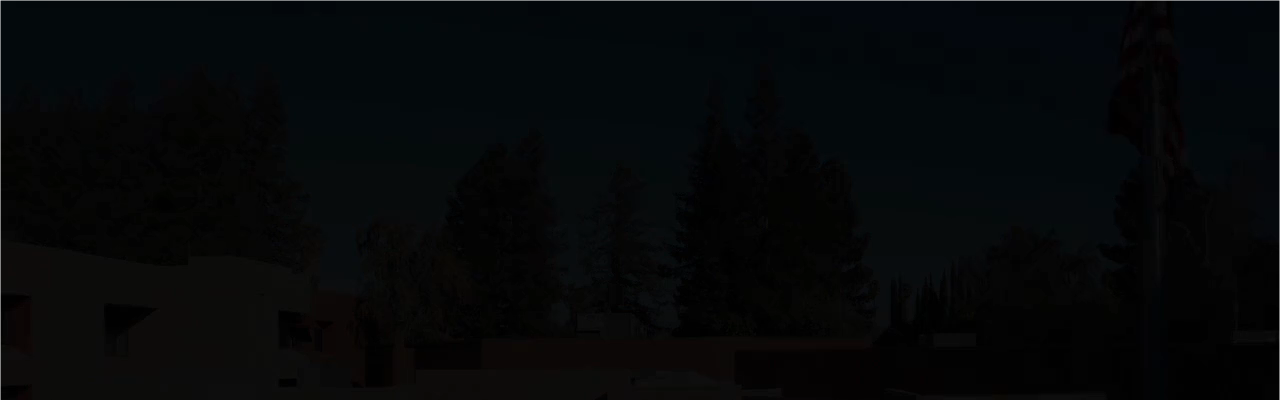

--- FILE ---
content_type: text/html; charset=utf-8
request_url: https://fast.wistia.net/embed/iframe/c69uonha8e?videoFoam=true
body_size: 2168
content:
<!DOCTYPE html>
<html>
<head>
<meta content='width=device-width, user-scalable=no' name='viewport'>
<meta content='noindex' name='robots'>
<meta content='noindex,indexifembedded' name='googlebot'>
<title>Redwoo-Seniors-Hero-Video</title>
<link rel="alternate" type="application/json+oembed" href="https://fast.wistia.com/oembed.json?url=https%3A%2F%2Ffast.wistia.com%2Fembed%2Fiframe%2Fc69uonha8e" title="Redwoo-Seniors-Hero-Video" />
<meta name="twitter:card" content="player" />
<meta name="twitter:site" content="@wistia" />
<meta name="twitter:title" content="Redwoo-Seniors-Hero-Video" />
<meta name="twitter:url" content="https://fast.wistia.net/embed/iframe/c69uonha8e?twitter=true" />
<meta name="twitter:description" content="28 sec video" />
<meta name="twitter:image" content="https://embed-ssl.wistia.com/deliveries/ecb444032d150d41fcdaa52a1ceec749de17524f/file.jpg" />
<meta name="twitter:player" content="https://fast.wistia.net/embed/iframe/c69uonha8e?twitter=true" />
<meta name="twitter:player:width" content="435" />
<meta name="twitter:player:height" content="245" />

<script>
  window._inWistiaIframe = true;
</script>
<style>
  html, body {margin:0;padding:0;overflow:hidden;height:100%;}
  object {border:0;}
  #wistia_video,.wistia_embed {height:100%;width:100%;}
</style>
</head>
<body>
<script>
  function addWindowListener (type, callback) {
    if (window.addEventListener) {
      window.addEventListener(type, callback, false);
    } else if (window.attachEvent) {
      window.attachEvent('on' + type, callback);
    }
  }
  
  window.wistiaPostMessageQueue = [];
  addWindowListener('message', function (event) {
    if (!window._wistiaHasInitialized) {
      wistiaPostMessageQueue.push(event);
    }
  });
</script>
<link as='script' crossorigin='anonymous' href='//fast.wistia.net/assets/external/insideIframe.js' rel='modulepreload'>
<script async src='//fast.wistia.net/assets/external/E-v1.js'></script>
<div class='wistia_embed' id='wistia_video'></div>
<script>
  const swatchPreference =  false;
  if (swatchPreference) {
    document.getElementById('wistia_video').innerHTML = '<div class="wistia_swatch" style="height:100%;left:0;opacity:0;overflow:hidden;position:absolute;top:0;transition:opacity 200ms;width:100%;"><img src="https://fast.wistia.net/embed/medias/c69uonha8e/swatch" style="filter:blur(5px);height:100%;object-fit:contain;width:100%;" alt="" aria-hidden="true" onload="this.parentNode.style.opacity=1;" /></div>';
  }
</script>
<script>
  window._wq = window._wq || [];
  window._wq.push(function (W) {
    W.iframeInit({"accountId":150859,"accountKey":"wistia-production_150859","analyticsHost":"https://distillery.wistia.net","formsHost":"https://app.wistia.com","formEventsApi":"/form-stream/1.0.0","aspectRatio":1.7777777777777777,"assets":[{"is_enhanced":false,"type":"original","slug":"original","display_name":"Original File","details":{},"width":1280,"height":720,"size":32649494,"bitrate":9010,"public":true,"status":2,"progress":1.0,"metadata":{"served_by_media_api":1},"url":"https://embed-ssl.wistia.com/deliveries/0088b45487a67488a8152ae710b39264.bin","created_at":1636125676},{"is_enhanced":false,"type":"iphone_video","slug":"mp4_h264_1101k","display_name":"360p","details":{},"container":"mp4","codec":"h264","width":640,"height":360,"ext":"mp4","size":3988925,"bitrate":1101,"public":true,"status":2,"progress":1.0,"metadata":{"max_bitrate":161927,"early_max_bitrate":157922,"average_bitrate":140901,"av_stream_metadata":"{\"Video\":{\"Codec ID\":\"avc1\"},\"Audio\":{\"Codec ID\":\"mp4a-40-2\"}}"},"url":"https://embed-ssl.wistia.com/deliveries/1e2dc6294eaf62bc665c1a999c27767bfd412b69.bin","created_at":1636125676,"segment_duration":3,"opt_vbitrate":1200},{"is_enhanced":false,"type":"mp4_video","slug":"mp4_h264_420k","display_name":"224p","details":{},"container":"mp4","codec":"h264","width":400,"height":224,"ext":"mp4","size":1523498,"bitrate":420,"public":true,"status":2,"progress":1.0,"metadata":{"max_bitrate":59124,"early_max_bitrate":54933,"average_bitrate":53814,"av_stream_metadata":"{\"Video\":{\"Codec ID\":\"avc1\"},\"Audio\":{\"Codec ID\":\"mp4a-40-2\"}}"},"url":"https://embed-ssl.wistia.com/deliveries/44c8ef5e64240901b39c2b74d57cc77fd0823b9f.bin","created_at":1636125676,"segment_duration":3,"opt_vbitrate":300},{"is_enhanced":false,"type":"md_mp4_video","slug":"mp4_h264_1704k","display_name":"540p","details":{},"container":"mp4","codec":"h264","width":960,"height":540,"ext":"mp4","size":6173187,"bitrate":1704,"public":true,"status":2,"progress":1.0,"metadata":{"max_bitrate":250563,"early_max_bitrate":244581,"average_bitrate":218056,"av_stream_metadata":"{\"Video\":{\"Codec ID\":\"avc1\"},\"Audio\":{\"Codec ID\":\"mp4a-40-2\"}}"},"url":"https://embed-ssl.wistia.com/deliveries/af4955342b15942043d6ce37a943bb98d8c72a20.bin","created_at":1636125676,"segment_duration":3,"opt_vbitrate":1800},{"is_enhanced":false,"type":"hd_mp4_video","slug":"mp4_h264_3364k","display_name":"720p","details":{},"container":"mp4","codec":"h264","width":1280,"height":720,"ext":"mp4","size":12184639,"bitrate":3364,"public":true,"status":2,"progress":1.0,"metadata":{"max_bitrate":506244,"early_max_bitrate":506244,"average_bitrate":430400,"av_stream_metadata":"{\"Video\":{\"Codec ID\":\"avc1\"},\"Audio\":{\"Codec ID\":\"mp4a-40-2\"}}"},"url":"https://embed-ssl.wistia.com/deliveries/5f0da94462d1cabc2c49d4310aa4d8129192a952.bin","created_at":1636125676,"segment_duration":3,"opt_vbitrate":3750},{"is_enhanced":false,"type":"still_image","slug":"still_image_1280x720","display_name":"Thumbnail Image","details":{},"width":1280,"height":720,"ext":"jpg","size":310210,"bitrate":0,"public":true,"status":2,"progress":1.0,"metadata":{"served_by_media_api":1},"url":"https://embed-ssl.wistia.com/deliveries/ecb444032d150d41fcdaa52a1ceec749de17524f.bin","created_at":1636125676},{"is_enhanced":false,"type":"storyboard","slug":"storyboard_2000x678","display_name":"Storyboard","details":{},"width":2000,"height":678,"ext":"jpg","size":796340,"bitrate":0,"public":true,"status":2,"progress":1.0,"metadata":{"frame_width":200,"frame_height":113,"frame_count":57,"av_stream_metadata":"null","aspect_ratio":1.7777777777777777},"url":"https://embed-ssl.wistia.com/deliveries/b5f1d97b6264795e3430798eeecb49cc2b44b322.bin","created_at":1636125676}],"branding":false,"createdAt":1636125676,"distilleryUrl":"https://distillery.wistia.com/x","duration":28.295,"enableCustomerLogo":true,"firstEmbedForAccount":false,"firstShareForAccount":false,"availableTranscripts":[],"hashedId":"c69uonha8e","mediaId":81127038,"mediaKey":"wistia-production_81127038","mediaType":"Video","name":"Redwoo-Seniors-Hero-Video","preloadPreference":null,"progress":1.0,"protected":false,"projectId":6043558,"seoDescription":"a ST-Residential video","showAbout":true,"status":2,"type":"Video","playableWithoutInstantHls":true,"stats":{"loadCount":17369,"playCount":14293,"uniqueLoadCount":13882,"uniquePlayCount":11309,"averageEngagement":0.451681},"trackingTransmitInterval":20,"liveStreamEventDetails":null,"integrations":{"google_analytics":true},"hls_enabled":true,"embed_options":{"opaqueControls":false,"playerColor":"174bd2","playerColorGradient":{"on":false,"colors":[["#2949E5",0],["#8fafff",1]]},"plugin":{},"volumeControl":"false","fullscreenButton":"false","controlsVisibleOnLoad":"false","bpbTime":"false","vulcan":true,"branding":"false","showCustomerLogo":"false","autoPlay":"true","endVideoBehavior":"loop","smallPlayButton":"false","playbar":"false","muted":"true","settingsControl":"false","playbackRateControl":"true","qualityControl":"true","newRoundedIcons":true,"shouldShowCaptionsSettings":true},"embedOptions":{"opaqueControls":false,"playerColor":"174bd2","playerColorGradient":{"on":false,"colors":[["#2949E5",0],["#8fafff",1]]},"plugin":{},"volumeControl":"false","fullscreenButton":"false","controlsVisibleOnLoad":"false","bpbTime":"false","vulcan":true,"branding":"false","showCustomerLogo":"false","autoPlay":"true","endVideoBehavior":"loop","smallPlayButton":"false","playbar":"false","muted":"true","settingsControl":"false","playbackRateControl":"true","qualityControl":"true","newRoundedIcons":true,"shouldShowCaptionsSettings":true}}, {});
    window._wistiaHasInitialized = true;
  });
</script>
</body>
</html>
